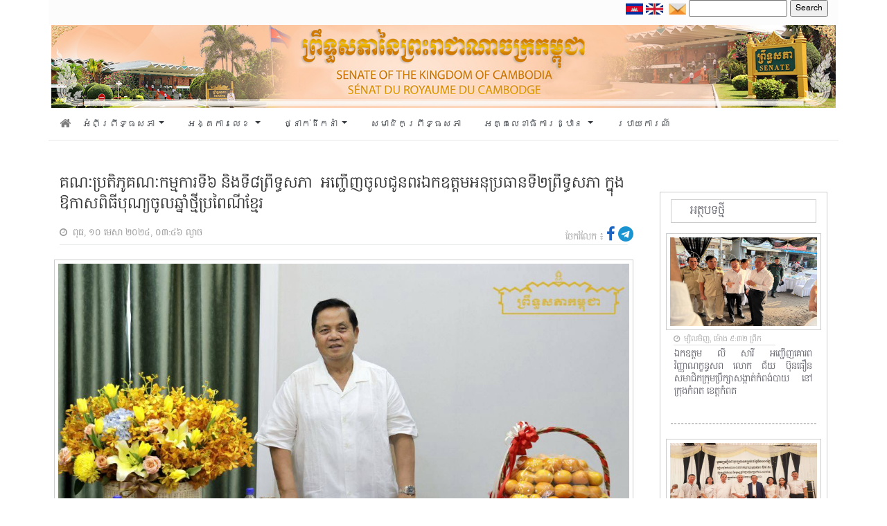

--- FILE ---
content_type: text/html; charset=UTF-8
request_url: https://senate.gov.kh/news/45946/
body_size: 13429
content:


<html>
<head>
    
        <meta property="og:locale" content="en_us"/>
    <meta property="og:site_name" content="គេហទំព័រ ព្រឹទ្ធសភា នៃព្រះរាជាណាចក្រកម្ពុជា"/>
    <meta property="og:title" content="គណៈប្រតិភូគណៈកម្មការទី៦ និងទី៨ព្រឹទ្ធសភា  អញ្ជើញចូលជូនពរឯកឧត្តមអនុប្រធានទី២ព្រឹទ្ធសភា ក្នុងឱកាសពិធីបុណ្យចូលឆ្នាំថ្មីប្រពៃណីខ្មែរ"/>
    <meta property="og:url" content="https://senate.gov.kh/news/45946/"/>
     <meta property="og:image" content="https://senate.gov.kh/wp-content/uploads/2024/04/photo_2024-04-10_15-45-13.jpg"/>

     
    <meta property="og:type" content="article"/>
    <meta name="twitter:card" content="summary_large_image">
    <meta name="twitter:url" content="https://senate.gov.kh/news/45946/"/>
    <meta name="twitter:title" content="គណៈប្រតិភូគណៈកម្មការទី៦ និងទី៨ព្រឹទ្ធសភា  អញ្ជើញចូលជូនពរឯកឧត្តមអនុប្រធានទី២ព្រឹទ្ធសភា ក្នុងឱកាសពិធីបុណ្យចូលឆ្នាំថ្មីប្រពៃណីខ្មែរ"/>
    <meta name="twitter:image" content="https://senate.gov.kh/wp-content/uploads/2024/04/photo_2024-04-10_15-45-13.jpg"/>
    <html prefix="og: http://ogp.me/ns#" class="mt-0">
    
    
	<meta charset="UTF-8" />
    <meta http-equiv="Content-Type" content="text/html; charset=UTF-8" />

	<meta name="viewport" content="width=device-width, initial-scale=1" />
    <title>គេហទំព័រ ព្រឹទ្ធសភា នៃព្រះរាជាណាចក្រកម្ពុជា</title>
    <link rel="icon" href="https://senate.gov.kh/wp-content/themes/senate/assets/img/logoHeader.png" />

    <link rel="stylesheet" href="https://senate.gov.kh/wp-content/themes/senate/assets/bootstrap/css/bootstrap.min.css">
    <link rel="stylesheet" href="https://senate.gov.kh/wp-content/themes/senate/assets/fonts/font-awesome.min.css">

    <link rel="stylesheet" href="https://senate.gov.kh/wp-content/themes/senate/assets/css/styles.css">
    <link rel="stylesheet" href="https://senate.gov.kh/wp-content/themes/senate/assets/css/simple-sidebar.css">
    <!-- <script src="https://kit.fontawesome.com/a9754773e2.js" crossorigin="anonymous"></script>-->
    
    <link rel="stylesheet" href="https://senate.gov.kh/wp-content/themes/senate/assets/css/owl.carousel.min.css">
    <link rel="stylesheet" href="https://senate.gov.kh/wp-content/themes/senate/assets/css/owl.theme.default.css">
    
    <script src="https://senate.gov.kh/wp-content/themes/senate/assets/js/moment.min.js"></script>
	<script>
        moment().format();
        
    </script>
  
    <link href='https://senate.gov.kh/wp-content/themes/senate/assets/packages/core/main.css' rel='stylesheet' />
    <link href='https://senate.gov.kh/wp-content/themes/senate/assets/packages/daygrid/main.css' rel='stylesheet' />
    <link href='https://senate.gov.kh/wp-content/themes/senate/assets/packages/timegrid/main.css' rel='stylesheet' />
    <link href='https://senate.gov.kh/wp-content/themes/senate/assets/packages/list/main.css' rel='stylesheet' />
    
    <script src='https://senate.gov.kh/wp-content/themes/senate/assets/packages/core/main.js'></script>
     <script src='https://senate.gov.kh/wp-content/themes/senate/assets/packages/daygrid/main.js'></script>
    <script src='https://senate.gov.kh/wp-content/themes/senate/assets/packages/timegrid/main.js'></script>
    <script src='https://senate.gov.kh/wp-content/themes/senate/assets/packages/list/main.js'></script>
    <script src='https://senate.gov.kh/wp-content/themes/senate/assets/packages/interaction/main.js'></script>
    <script src='https://senate.gov.kh/wp-content/themes/senate/assets/packages/core/locales-all.js'></script>
    
    <link rel="preconnect" href="https://fonts.googleapis.com">
<link rel="preconnect" href="https://fonts.gstatic.com" crossorigin>
<link href="https://fonts.googleapis.com/css2?family=Moul&display=swap" rel="stylesheet">

	<meta name='robots' content='max-image-preview:large' />
	<style>img:is([sizes="auto" i], [sizes^="auto," i]) { contain-intrinsic-size: 3000px 1500px }</style>
	<link rel="alternate" type="application/rss+xml" title="គេហទំព័រ ព្រឹទ្ធសភា &raquo; គណៈប្រតិភូគណៈកម្មការទី៦ និងទី៨ព្រឹទ្ធសភា  អញ្ជើញចូលជូនពរឯកឧត្តមអនុប្រធានទី២ព្រឹទ្ធសភា ក្នុងឱកាសពិធីបុណ្យចូលឆ្នាំថ្មីប្រពៃណីខ្មែរ Comments Feed" href="https://senate.gov.kh/news/45946/feed/" />
<script type="text/javascript">
/* <![CDATA[ */
window._wpemojiSettings = {"baseUrl":"https:\/\/s.w.org\/images\/core\/emoji\/16.0.1\/72x72\/","ext":".png","svgUrl":"https:\/\/s.w.org\/images\/core\/emoji\/16.0.1\/svg\/","svgExt":".svg","source":{"concatemoji":"https:\/\/senate.gov.kh\/wp-includes\/js\/wp-emoji-release.min.js?ver=6.8.3"}};
/*! This file is auto-generated */
!function(s,n){var o,i,e;function c(e){try{var t={supportTests:e,timestamp:(new Date).valueOf()};sessionStorage.setItem(o,JSON.stringify(t))}catch(e){}}function p(e,t,n){e.clearRect(0,0,e.canvas.width,e.canvas.height),e.fillText(t,0,0);var t=new Uint32Array(e.getImageData(0,0,e.canvas.width,e.canvas.height).data),a=(e.clearRect(0,0,e.canvas.width,e.canvas.height),e.fillText(n,0,0),new Uint32Array(e.getImageData(0,0,e.canvas.width,e.canvas.height).data));return t.every(function(e,t){return e===a[t]})}function u(e,t){e.clearRect(0,0,e.canvas.width,e.canvas.height),e.fillText(t,0,0);for(var n=e.getImageData(16,16,1,1),a=0;a<n.data.length;a++)if(0!==n.data[a])return!1;return!0}function f(e,t,n,a){switch(t){case"flag":return n(e,"\ud83c\udff3\ufe0f\u200d\u26a7\ufe0f","\ud83c\udff3\ufe0f\u200b\u26a7\ufe0f")?!1:!n(e,"\ud83c\udde8\ud83c\uddf6","\ud83c\udde8\u200b\ud83c\uddf6")&&!n(e,"\ud83c\udff4\udb40\udc67\udb40\udc62\udb40\udc65\udb40\udc6e\udb40\udc67\udb40\udc7f","\ud83c\udff4\u200b\udb40\udc67\u200b\udb40\udc62\u200b\udb40\udc65\u200b\udb40\udc6e\u200b\udb40\udc67\u200b\udb40\udc7f");case"emoji":return!a(e,"\ud83e\udedf")}return!1}function g(e,t,n,a){var r="undefined"!=typeof WorkerGlobalScope&&self instanceof WorkerGlobalScope?new OffscreenCanvas(300,150):s.createElement("canvas"),o=r.getContext("2d",{willReadFrequently:!0}),i=(o.textBaseline="top",o.font="600 32px Arial",{});return e.forEach(function(e){i[e]=t(o,e,n,a)}),i}function t(e){var t=s.createElement("script");t.src=e,t.defer=!0,s.head.appendChild(t)}"undefined"!=typeof Promise&&(o="wpEmojiSettingsSupports",i=["flag","emoji"],n.supports={everything:!0,everythingExceptFlag:!0},e=new Promise(function(e){s.addEventListener("DOMContentLoaded",e,{once:!0})}),new Promise(function(t){var n=function(){try{var e=JSON.parse(sessionStorage.getItem(o));if("object"==typeof e&&"number"==typeof e.timestamp&&(new Date).valueOf()<e.timestamp+604800&&"object"==typeof e.supportTests)return e.supportTests}catch(e){}return null}();if(!n){if("undefined"!=typeof Worker&&"undefined"!=typeof OffscreenCanvas&&"undefined"!=typeof URL&&URL.createObjectURL&&"undefined"!=typeof Blob)try{var e="postMessage("+g.toString()+"("+[JSON.stringify(i),f.toString(),p.toString(),u.toString()].join(",")+"));",a=new Blob([e],{type:"text/javascript"}),r=new Worker(URL.createObjectURL(a),{name:"wpTestEmojiSupports"});return void(r.onmessage=function(e){c(n=e.data),r.terminate(),t(n)})}catch(e){}c(n=g(i,f,p,u))}t(n)}).then(function(e){for(var t in e)n.supports[t]=e[t],n.supports.everything=n.supports.everything&&n.supports[t],"flag"!==t&&(n.supports.everythingExceptFlag=n.supports.everythingExceptFlag&&n.supports[t]);n.supports.everythingExceptFlag=n.supports.everythingExceptFlag&&!n.supports.flag,n.DOMReady=!1,n.readyCallback=function(){n.DOMReady=!0}}).then(function(){return e}).then(function(){var e;n.supports.everything||(n.readyCallback(),(e=n.source||{}).concatemoji?t(e.concatemoji):e.wpemoji&&e.twemoji&&(t(e.twemoji),t(e.wpemoji)))}))}((window,document),window._wpemojiSettings);
/* ]]> */
</script>
<style id='wp-emoji-styles-inline-css' type='text/css'>

	img.wp-smiley, img.emoji {
		display: inline !important;
		border: none !important;
		box-shadow: none !important;
		height: 1em !important;
		width: 1em !important;
		margin: 0 0.07em !important;
		vertical-align: -0.1em !important;
		background: none !important;
		padding: 0 !important;
	}
</style>
<link rel='stylesheet' id='wp-block-library-css' href='https://senate.gov.kh/wp-includes/css/dist/block-library/style.min.css?ver=6.8.3' type='text/css' media='all' />
<style id='classic-theme-styles-inline-css' type='text/css'>
/*! This file is auto-generated */
.wp-block-button__link{color:#fff;background-color:#32373c;border-radius:9999px;box-shadow:none;text-decoration:none;padding:calc(.667em + 2px) calc(1.333em + 2px);font-size:1.125em}.wp-block-file__button{background:#32373c;color:#fff;text-decoration:none}
</style>
<style id='global-styles-inline-css' type='text/css'>
:root{--wp--preset--aspect-ratio--square: 1;--wp--preset--aspect-ratio--4-3: 4/3;--wp--preset--aspect-ratio--3-4: 3/4;--wp--preset--aspect-ratio--3-2: 3/2;--wp--preset--aspect-ratio--2-3: 2/3;--wp--preset--aspect-ratio--16-9: 16/9;--wp--preset--aspect-ratio--9-16: 9/16;--wp--preset--color--black: #000000;--wp--preset--color--cyan-bluish-gray: #abb8c3;--wp--preset--color--white: #ffffff;--wp--preset--color--pale-pink: #f78da7;--wp--preset--color--vivid-red: #cf2e2e;--wp--preset--color--luminous-vivid-orange: #ff6900;--wp--preset--color--luminous-vivid-amber: #fcb900;--wp--preset--color--light-green-cyan: #7bdcb5;--wp--preset--color--vivid-green-cyan: #00d084;--wp--preset--color--pale-cyan-blue: #8ed1fc;--wp--preset--color--vivid-cyan-blue: #0693e3;--wp--preset--color--vivid-purple: #9b51e0;--wp--preset--gradient--vivid-cyan-blue-to-vivid-purple: linear-gradient(135deg,rgba(6,147,227,1) 0%,rgb(155,81,224) 100%);--wp--preset--gradient--light-green-cyan-to-vivid-green-cyan: linear-gradient(135deg,rgb(122,220,180) 0%,rgb(0,208,130) 100%);--wp--preset--gradient--luminous-vivid-amber-to-luminous-vivid-orange: linear-gradient(135deg,rgba(252,185,0,1) 0%,rgba(255,105,0,1) 100%);--wp--preset--gradient--luminous-vivid-orange-to-vivid-red: linear-gradient(135deg,rgba(255,105,0,1) 0%,rgb(207,46,46) 100%);--wp--preset--gradient--very-light-gray-to-cyan-bluish-gray: linear-gradient(135deg,rgb(238,238,238) 0%,rgb(169,184,195) 100%);--wp--preset--gradient--cool-to-warm-spectrum: linear-gradient(135deg,rgb(74,234,220) 0%,rgb(151,120,209) 20%,rgb(207,42,186) 40%,rgb(238,44,130) 60%,rgb(251,105,98) 80%,rgb(254,248,76) 100%);--wp--preset--gradient--blush-light-purple: linear-gradient(135deg,rgb(255,206,236) 0%,rgb(152,150,240) 100%);--wp--preset--gradient--blush-bordeaux: linear-gradient(135deg,rgb(254,205,165) 0%,rgb(254,45,45) 50%,rgb(107,0,62) 100%);--wp--preset--gradient--luminous-dusk: linear-gradient(135deg,rgb(255,203,112) 0%,rgb(199,81,192) 50%,rgb(65,88,208) 100%);--wp--preset--gradient--pale-ocean: linear-gradient(135deg,rgb(255,245,203) 0%,rgb(182,227,212) 50%,rgb(51,167,181) 100%);--wp--preset--gradient--electric-grass: linear-gradient(135deg,rgb(202,248,128) 0%,rgb(113,206,126) 100%);--wp--preset--gradient--midnight: linear-gradient(135deg,rgb(2,3,129) 0%,rgb(40,116,252) 100%);--wp--preset--font-size--small: 13px;--wp--preset--font-size--medium: 20px;--wp--preset--font-size--large: 36px;--wp--preset--font-size--x-large: 42px;--wp--preset--spacing--20: 0.44rem;--wp--preset--spacing--30: 0.67rem;--wp--preset--spacing--40: 1rem;--wp--preset--spacing--50: 1.5rem;--wp--preset--spacing--60: 2.25rem;--wp--preset--spacing--70: 3.38rem;--wp--preset--spacing--80: 5.06rem;--wp--preset--shadow--natural: 6px 6px 9px rgba(0, 0, 0, 0.2);--wp--preset--shadow--deep: 12px 12px 50px rgba(0, 0, 0, 0.4);--wp--preset--shadow--sharp: 6px 6px 0px rgba(0, 0, 0, 0.2);--wp--preset--shadow--outlined: 6px 6px 0px -3px rgba(255, 255, 255, 1), 6px 6px rgba(0, 0, 0, 1);--wp--preset--shadow--crisp: 6px 6px 0px rgba(0, 0, 0, 1);}:where(.is-layout-flex){gap: 0.5em;}:where(.is-layout-grid){gap: 0.5em;}body .is-layout-flex{display: flex;}.is-layout-flex{flex-wrap: wrap;align-items: center;}.is-layout-flex > :is(*, div){margin: 0;}body .is-layout-grid{display: grid;}.is-layout-grid > :is(*, div){margin: 0;}:where(.wp-block-columns.is-layout-flex){gap: 2em;}:where(.wp-block-columns.is-layout-grid){gap: 2em;}:where(.wp-block-post-template.is-layout-flex){gap: 1.25em;}:where(.wp-block-post-template.is-layout-grid){gap: 1.25em;}.has-black-color{color: var(--wp--preset--color--black) !important;}.has-cyan-bluish-gray-color{color: var(--wp--preset--color--cyan-bluish-gray) !important;}.has-white-color{color: var(--wp--preset--color--white) !important;}.has-pale-pink-color{color: var(--wp--preset--color--pale-pink) !important;}.has-vivid-red-color{color: var(--wp--preset--color--vivid-red) !important;}.has-luminous-vivid-orange-color{color: var(--wp--preset--color--luminous-vivid-orange) !important;}.has-luminous-vivid-amber-color{color: var(--wp--preset--color--luminous-vivid-amber) !important;}.has-light-green-cyan-color{color: var(--wp--preset--color--light-green-cyan) !important;}.has-vivid-green-cyan-color{color: var(--wp--preset--color--vivid-green-cyan) !important;}.has-pale-cyan-blue-color{color: var(--wp--preset--color--pale-cyan-blue) !important;}.has-vivid-cyan-blue-color{color: var(--wp--preset--color--vivid-cyan-blue) !important;}.has-vivid-purple-color{color: var(--wp--preset--color--vivid-purple) !important;}.has-black-background-color{background-color: var(--wp--preset--color--black) !important;}.has-cyan-bluish-gray-background-color{background-color: var(--wp--preset--color--cyan-bluish-gray) !important;}.has-white-background-color{background-color: var(--wp--preset--color--white) !important;}.has-pale-pink-background-color{background-color: var(--wp--preset--color--pale-pink) !important;}.has-vivid-red-background-color{background-color: var(--wp--preset--color--vivid-red) !important;}.has-luminous-vivid-orange-background-color{background-color: var(--wp--preset--color--luminous-vivid-orange) !important;}.has-luminous-vivid-amber-background-color{background-color: var(--wp--preset--color--luminous-vivid-amber) !important;}.has-light-green-cyan-background-color{background-color: var(--wp--preset--color--light-green-cyan) !important;}.has-vivid-green-cyan-background-color{background-color: var(--wp--preset--color--vivid-green-cyan) !important;}.has-pale-cyan-blue-background-color{background-color: var(--wp--preset--color--pale-cyan-blue) !important;}.has-vivid-cyan-blue-background-color{background-color: var(--wp--preset--color--vivid-cyan-blue) !important;}.has-vivid-purple-background-color{background-color: var(--wp--preset--color--vivid-purple) !important;}.has-black-border-color{border-color: var(--wp--preset--color--black) !important;}.has-cyan-bluish-gray-border-color{border-color: var(--wp--preset--color--cyan-bluish-gray) !important;}.has-white-border-color{border-color: var(--wp--preset--color--white) !important;}.has-pale-pink-border-color{border-color: var(--wp--preset--color--pale-pink) !important;}.has-vivid-red-border-color{border-color: var(--wp--preset--color--vivid-red) !important;}.has-luminous-vivid-orange-border-color{border-color: var(--wp--preset--color--luminous-vivid-orange) !important;}.has-luminous-vivid-amber-border-color{border-color: var(--wp--preset--color--luminous-vivid-amber) !important;}.has-light-green-cyan-border-color{border-color: var(--wp--preset--color--light-green-cyan) !important;}.has-vivid-green-cyan-border-color{border-color: var(--wp--preset--color--vivid-green-cyan) !important;}.has-pale-cyan-blue-border-color{border-color: var(--wp--preset--color--pale-cyan-blue) !important;}.has-vivid-cyan-blue-border-color{border-color: var(--wp--preset--color--vivid-cyan-blue) !important;}.has-vivid-purple-border-color{border-color: var(--wp--preset--color--vivid-purple) !important;}.has-vivid-cyan-blue-to-vivid-purple-gradient-background{background: var(--wp--preset--gradient--vivid-cyan-blue-to-vivid-purple) !important;}.has-light-green-cyan-to-vivid-green-cyan-gradient-background{background: var(--wp--preset--gradient--light-green-cyan-to-vivid-green-cyan) !important;}.has-luminous-vivid-amber-to-luminous-vivid-orange-gradient-background{background: var(--wp--preset--gradient--luminous-vivid-amber-to-luminous-vivid-orange) !important;}.has-luminous-vivid-orange-to-vivid-red-gradient-background{background: var(--wp--preset--gradient--luminous-vivid-orange-to-vivid-red) !important;}.has-very-light-gray-to-cyan-bluish-gray-gradient-background{background: var(--wp--preset--gradient--very-light-gray-to-cyan-bluish-gray) !important;}.has-cool-to-warm-spectrum-gradient-background{background: var(--wp--preset--gradient--cool-to-warm-spectrum) !important;}.has-blush-light-purple-gradient-background{background: var(--wp--preset--gradient--blush-light-purple) !important;}.has-blush-bordeaux-gradient-background{background: var(--wp--preset--gradient--blush-bordeaux) !important;}.has-luminous-dusk-gradient-background{background: var(--wp--preset--gradient--luminous-dusk) !important;}.has-pale-ocean-gradient-background{background: var(--wp--preset--gradient--pale-ocean) !important;}.has-electric-grass-gradient-background{background: var(--wp--preset--gradient--electric-grass) !important;}.has-midnight-gradient-background{background: var(--wp--preset--gradient--midnight) !important;}.has-small-font-size{font-size: var(--wp--preset--font-size--small) !important;}.has-medium-font-size{font-size: var(--wp--preset--font-size--medium) !important;}.has-large-font-size{font-size: var(--wp--preset--font-size--large) !important;}.has-x-large-font-size{font-size: var(--wp--preset--font-size--x-large) !important;}
:where(.wp-block-post-template.is-layout-flex){gap: 1.25em;}:where(.wp-block-post-template.is-layout-grid){gap: 1.25em;}
:where(.wp-block-columns.is-layout-flex){gap: 2em;}:where(.wp-block-columns.is-layout-grid){gap: 2em;}
:root :where(.wp-block-pullquote){font-size: 1.5em;line-height: 1.6;}
</style>
<link rel="https://api.w.org/" href="https://senate.gov.kh/wp-json/" /><link rel="alternate" title="JSON" type="application/json" href="https://senate.gov.kh/wp-json/wp/v2/posts/45946" /><link rel="EditURI" type="application/rsd+xml" title="RSD" href="https://senate.gov.kh/xmlrpc.php?rsd" />

<link rel="canonical" href="https://senate.gov.kh/news/45946/" />
<link rel='shortlink' href='https://senate.gov.kh/?p=45946' />
<link rel="alternate" title="oEmbed (JSON)" type="application/json+oembed" href="https://senate.gov.kh/wp-json/oembed/1.0/embed?url=https%3A%2F%2Fsenate.gov.kh%2Fnews%2F45946%2F" />
<link rel="alternate" title="oEmbed (XML)" type="text/xml+oembed" href="https://senate.gov.kh/wp-json/oembed/1.0/embed?url=https%3A%2F%2Fsenate.gov.kh%2Fnews%2F45946%2F&#038;format=xml" />
<link rel="icon" href="https://senate.gov.kh/wp-content/uploads/2022/03/cropped-logoSenate-32x32.png" sizes="32x32" />
<link rel="icon" href="https://senate.gov.kh/wp-content/uploads/2022/03/cropped-logoSenate-192x192.png" sizes="192x192" />
<link rel="apple-touch-icon" href="https://senate.gov.kh/wp-content/uploads/2022/03/cropped-logoSenate-180x180.png" />
<meta name="msapplication-TileImage" content="https://senate.gov.kh/wp-content/uploads/2022/03/cropped-logoSenate-270x270.png" />
<!-- Global site tag (gtag.js) - Google Analytics -->
<script async src="https://www.googletagmanager.com/gtag/js?id=UA-189103415-1"></script>
<script>
  window.dataLayer = window.dataLayer || [];
  function gtag(){dataLayer.push(arguments);}
  gtag('js', new Date());

  gtag('config', 'UA-189103415-1');
</script>


</head>

<body class="wp-singular post-template-default single single-post postid-45946 single-format-standard wp-theme-senate" class="mt-0">
<div class="container">
	<div class="row">
		<div class="col-12 py-0" style="background-color:rgba(245, 245, 245,0.3);">
			<div style="float: right;">
				<div style="float: left; margin-top: 0px;">
                    <a href="#">
                        <img class="flag" src="https://senate.gov.kh/wp-content/themes/senate/assets/img/cam.png" alt="khmer" width="25px" >
                    </a>
					<a href="#">
                        <img class="flag" src="https://senate.gov.kh/wp-content/themes/senate/assets/img/eng.png" alt="eng" width="25px">
                    </a>
				</div>

				<div style="float: right; font-family:Battambang;font-size:12px">
                    <div style="position:relative;" class="search-page-form ml-1" id="ss-search-page-form"><form role="search" method="get" id="searchform" class="searchform" action="https://senate.gov.kh/">
				<div>
					<label class="screen-reader-text" for="s">Search for:</label>
					<input type="text" value="" name="s" id="s" />
					<input type="submit" id="searchsubmit" value="Search" />
				</div>
			</form></div>
                </div>
                
                    <li class="ml-2 mt-1" style="display: inline;">
                        <a href="https://senate.gov.kh/webmail" target="_blank">
                            <img style="vertical-align: middle;" class="email" src="https://senate.gov.kh/wp-content/themes/senate/assets/img/mail.png" alt="mail" width="25px" >
                        </a>
                     </li>
			    </div>
			</div>
        </div>
	</div>
</div>

<div class="container mt-0" style="clear: both;">
				<div class="row  px-1">
					<div class="col-12 px-0">
						<img src="https://senate.gov.kh/wp-content/themes/senate/assets/img/Banner.jpg" width="100%">
					</div>
				</div>
			</div>


		
    <!-- start container navbar -->
    <div class="container">
        <div class="row">
            <div class="col-12 px-0">
                <nav class="navbar navbar-expand-lg navbar-dark"
                    style="background-color: #ffffff;border-bottom: 1px solid rgb(231, 231, 231);font-family:Chenla;font-size:13px">
                    <a class="navbar nav-link text-dark px-0" href="https://senate.gov.kh/">
                        <i class="fas fa-home mb-1" style="font-size:17px; color:#7d7d7d;"></i>
                    </a>
                    <div class="navbar-toggler text-dark" type="" data-toggle="collapse"
                        data-target="#navbarSupportedContent" aria-controls="navbarSupportedContent"
                        aria-expanded="false" aria-label="Toggle navigation">
                        <!-- <span class="navbar-toggler-icon"> -->
						<i style="font-size:17px;cursor: pointer; color:#7d7d7d;" class="fa fa-bars" ></i>
						<!-- </span> -->
                    </div>

                    <div class="collapse navbar-collapse" id="navbarSupportedContent">
                        <ul class="navbar-nav mr-auto">
                           
                            <li class="nav-item dropdown">
                                <a class="nav-link dropdown-toggle text-dark py-1" href="#" id="navbarDropdown" role="button"
                                    data-toggle="dropdown" aria-haspopup="true" aria-expanded="false">
                                    អំពីព្រឹទ្ធសភា
                                </a>
                                <div class="dropdown-menu py-0" aria-labelledby="navbarDropdown">
                                    <div class="container  p-3" style="background-color:#f8f9fa">
                                        <div class="row">
                                            <div class="col-5 col-lg-4 px-0" style="font-size:12px;color:black">
                                                <ul class="nav ml-2" width="100%">
                                                    <li class="py-1 col-12 my-item">
                                                        <a class="sub-menu py-0" href="https://senate.gov.kh/about-senate/senate-history/">សាវតារព្រឹទ្ធសភា</a>
                                                    </li>
                                                    <li class="py-1 col-12 my-item">
                                                        <a class="sub-menu py-0" href="https://senate.gov.kh/about-senate/fun-senate/">ការរៀបចំ និងប្រព្រឹត្តទៅរបស់ព្រឹទ្ធសភា</a>
                                                    </li>
                                                    <li class="py-1 col-12 my-item">
                                                        <a class="sub-menu py-0" href="https://senate.gov.kh/about-senate/conditions-senator-election/">លក្ខខណ្ឌ និងដំណើរការនៃការបោះឆ្នោតសមាជិកព្រឹទ្ធសភា</a>
                                                    </li>
                                                    <li class="py-1 col-12 my-item">
                                                        <a class="sub-menu py-0" href="https://senate.gov.kh/about-senate/urgent/">អំពីការទុកជាប្រញាប់</a>
                                                    </li>
                                                    <li class="py-1 col-12 my-item">
                                                        <a class="sub-menu py-0" href=" https://senate.gov.kh/about-senate/badges-and-uniforms/">សញ្ញាស័ក្គ និងឯកសណ្ឋាន</a>
                                                    </li>
                                                    <li class="py-1 col-12 my-item">
                                                        <a class="sub-menu py-0" href=" https://senate.gov.kh/about-senate/national-assembly-senate/">ភាពខុសគ្នារវាងរដ្ឋសភា និងព្រឹទ្ធសភា</a>
                                                    </li>
                                                    <li class="py-1 col-12 my-item">
                                                        <a class="sub-menu py-0" href="https://senate.gov.kh/about-senate/rotation-national-assembly-senate/">អំពីការបង្វិលទៅ បង្វិលមក​វាងរដ្ឋសភា និងព្រឹទ្ធសភា</a>
                                                    </li>
                                                </ul>
                                            </div>
                                            <!-- /.col-md-4  -->
                                            <div class="col-5 col-lg-4 px-0" style="font-size:12px">
                                                <ul class="nav ml-2" width="100%">
                                                   
                                                    <li class="py-1 col-12 my-item">
                                                        <a class="sub-menu py-0" href="https://senate.gov.kh/about-senate/adopted-law/">ការចូលជាធរមាននៃច្បាប់</a>
                                                    </li>
                                                    <li class="py-1 col-12 my-item">
                                                        <a class="sub-menu py-0" href="https://senate.gov.kh/about-senate/review-draft-law/">នីតិវិធីនៃការពិនិត្យ និងឲ្យ​យោបល់លើសេចក្តីព្រាងច្បាប់​ ឫសេចក្តីស្នើច្បាប់ ឫ​បញ្ហាទាំងពួង</a>
                                                    </li>
                                                    <li class="py-1 col-12 my-item">
                                                        <a class="sub-menu py-0" href="https://senate.gov.kh/about-senate/senate-session/">ការប្រជុំព្រឹទ្ធសភា</a>
                                                    </li>
                                                    <li class="py-1 col-12 my-item">
                                                        <a class="sub-menu py-0" href="https://senate.gov.kh/about-senate/autonomous-budget/">ថវិកាស្វយ័តរបស់ព្រឹទ្ធសភា</a>
                                                    </li>
                                                    <li class="py-1 col-12 my-item">
                                                        <a class="sub-menu py-0" href="https://senate.gov.kh/about-senate/senate-privilege/">ឋានៈបុព្វសិទ្ធិ និងអភ័យ​ឯកសិទ្ធិសមាជិកព្រឹទ្ធសភា</a>
                                                    </li>
                                                    <li class="py-1 col-12 my-item">
                                                        <a class="sub-menu py-0" href="https://senate.gov.kh/about-senate/vision-of-senate/">ចក្ខុវិស័យ និងយុទ្ធសាស្រ្តនៃការដឹកនាំព្រឹទ្ធសភានីតិកាលទី៤</a>
                                                    </li>
                                                </ul>
                                            </div>
                                         
                                        </div>
                                    </div>
                                    <!--  /.container  -->
                                </div>
                            </li>
                            <li class="nav-item dropdown">
                                <a class="nav-link dropdown-toggle text-dark py-1" href="#" id="navbarDropdown" role="button"
                                    data-toggle="dropdown" aria-haspopup="true" aria-expanded="false">
                                    អង្គការលេខ
                                </a>
                                <div class="dropdown-menu py-0" aria-labelledby="navbarDropdown">
                                    <div class="container p-3" style="background-color:#f8f9fa">
                                    <div class="row">
                                            <div class="col-5 col-lg-4 px-0" style="font-size:12px;color:black">
                                                <ul class="nav ml-2" width="100%">
                                                    <li class="py-1 col-12 my-item">
                                                        <a class="sub-menu py-0" href="https://senate.gov.kh/senate-page/senate-leaders/">សមាភាពថ្នាក់ដឹកនាំព្រឹទ្ធសភា</a>
                                                    </li>
                                                    <li class="py-1 col-12 my-item">
                                                        <a class="sub-menu py-0" href="https://senate.gov.kh/senate-page/senate-structure/">រចនាសម្ព័ន្ធព្រឹទ្ធសភា</a>
                                                    </li>
                                                    <li class="py-1 col-12 my-item">
                                                        <a class="sub-menu py-0" href="https://senate.gov.kh/senate-page/senate-roles/">តួនាទីភារកិច្ច និងសមត្ថកិច្ចព្រឹទ្ធសភា</a>
                                                    </li>
                                                   
                                                   
                                                </ul>
                                            </div>
                                            <!-- /.col-md-4  -->
                                            <div class="col-5 col-lg-4 px-0" style="font-size:12px">
                                                <ul class="nav ml-2" width="100%">
                                                <!-- <li class="py-1 col-12">
                                                        <a class="sub-menu py-0" href="/senate-page/vision-of-senate/">ចក្ខុវិស័យ និងយុទ្ធសាស្រ្តនៃការដឹកនាំព្រឹទ្ធសភានីតិកាលទី៤</a>
                                                    </li> -->
                                                    <li class="py-1 col-12 my-item">
                                                        <a class="sub-menu py-0" href="https://senate.gov.kh/senate-page/fun-of-commissions/">មុខងារសំខាន់ៗរបស់គណៈកម្មការនានា</a>
                                                    </li>
                                                    <li class="py-1 col-12 my-item">
                                                        <a class="sub-menu py-0" href="https://senate.gov.kh/senate-page/senate-rules/">បទបញ្ជាផ្ទៃក្នុងព្រឹទ្ធសភា</a>
                                                    </li>
                                                  
                                                </ul>
                                            </div>
                                         
                                        </div>
                                    </div>
                                    <!--  /.container  -->
                                </div>
                            </li>
                            
                            <li class="nav-item dropdown">
                                <a class="nav-link dropdown-toggle text-dark py-1" href="#" id="navbarDropdown" role="button"
                                    data-toggle="dropdown" aria-haspopup="true" aria-expanded="false">
                                   ថ្នាក់ដឹកនាំ
                                </a>
                                <div class="dropdown-menu py-0" aria-labelledby="navbarDropdown">
                                    <div class="container p-3" style="background-color:#f8f9fa">
                                        <div class="row" style="width:100%">
                                            <div class="col-12 px-0 ml-2 mb-1" style="font-size:12px;color:black">
                                                        <ul class="nav ml-2" width="100%">
                                                        <li class="py-1 col-5 col-lg-2 my-item">
                                                                <a class="sub-menu py-0" href="https://senate.gov.kh/senate-leaders/fifth-legislature/">នីតិកាលទី៥</a>                                                    </li>
                                                            </li>
                                                            <li class="py-1 col-5 col-lg-2 my-item">
                                                                <a class="sub-menu py-0" href="https://senate.gov.kh/senate-leaders/fourth-legislature/">នីតិកាលទី៤</a>                                                    </li>
                                                            </li>
                                                            <li class="py-1 col-5 col-lg-2 my-item">
                                                                <a class="sub-menu py-0" href="https://senate.gov.kh/senate-leaders/third-legislature/">នីតិកាលទី៣</a>
                                                            </li>
                                                            <li class="py-1 col-5 col-lg-2 my-item">
                                                                <a class="sub-menu py-0" href="https://senate.gov.kh/senate-leaders/second-legislature/">នីតិកាលទី២</a>
                                                            </li>
                                                            <li class="py-1 col-5 col-lg-2 my-item">
                                                                <a class="sub-menu py-0" href=" https://senate.gov.kh/senate-leaders/first-legislature/">នីតិកាលទី១</a>
                                                            </li>
                                                    
                                                    </ul>
                                            </div>
                                        </div>
                                    <div class="row" style="width:100%">
                                            <div class="col-12 px-0 mb-1 ml-2" style="font-size:12px">
                                                <ul class="nav ml-2" width="100%">
                                                <li class="py-1 col-5 col-lg-2 my-item">
                                                            <a class="sub-menu py-0" href="https://senate.gov.kh/senate-leaders/current-senate/">ព្រឹទ្ធសភានាពេលបច្ចុប្បន្ន</a>
                                                        </li>
                                                    <li class="py-1 col-5 col-lg-2 my-item">
                                                        <a class="sub-menu py-0" href="https://senate.gov.kh/senate-leaders/gallery/">ព្រឹទ្ធសភាពីអតីតកាល</a>
                                                    </li>
                                                    
                                                    <li class="py-1 col-5 col-lg-2 my-item">
                                                        <a class="sub-menu py-0" href="https://senate.gov.kh/senate-leaders/achievement-2/">​សមិទ្ធផល</a>
                                                    </li>
                                                </ul>
                                            </div>
                                            
                                        </div>
                                    </div>
                                  
                                    <!--  /.container  -->
                                </div>
                            </li>
                            
                         <!--   <li class="nav-item dropdown1">
                                <a class="nav-link dropdown-toggle text-dark py-1" href="#" id="navbarDropdown" role="button"
                                    data-toggle="dropdown" aria-haspopup="true" aria-expanded="false">
                                    គណៈកម្មការ
                                </a>
                            
                                <div class="dropdown-menu py-0" aria-labelledby="navbarDropdown">
                                    <div class="container p-3" style="background-color:#f8f9fa">
                                    <div class="row">
                                            <div class="col-5 col-lg-2 px-0 ml-2" style="font-size:12px;color:black">
                                                <ul class="nav ml-2" width="100%">
                                                    <li class="py-1 col-12 my-item">
                                                        <a target="_blank" class="sub-menu py-0" href="http://commissionsn.gov.kh/hrci/">គណៈកម្មការទី១</a>
                                                    </li>
                                                    <li class="py-1 col-12 my-item">
                                                        <a target="_blank" class="sub-menu py-0" href="http://www.commissionsn.gov.kh/efba/">គណៈកម្មការទី២</a>
                                                    </li>
                                                    <li class="py-1 col-12 my-item">
                                                        <a target="_blank" class="sub-menu py-0" href="https://commissionsn.gov.kh/piaw/">គណៈកម្មការទី៣</a>
                                                    </li>
                                                   
                                                </ul>
                                            </div>
                                           
                                            <div class="col-5 col-lg-2 px-0" style="font-size:12px">
                                                <ul class="nav ml-2" width="100%">
                                                    <li class="py-1 col-12 my-item">
                                                        <a target="_blank" class="sub-menu py-0" href="http://www.commissionsn.gov.kh/inrns/">គណៈកម្មការទី៤</a>
                                                    </li>
                                                    <li class="py-1 col-12 my-item">
                                                        <a target="_blank" class="sub-menu py-0" href="http://www.commissionsn.gov.kh/ficmi/">គណៈកម្មការទី៥</a>
                                                    </li>
                                                    <li class="py-1 col-12 my-item">
                                                        <a target="_blank" class="sub-menu py-0" href="http://www.commissionsn.gov.kh/lj/">គណៈកម្មការទី៦</a>
                                                    </li>
                                                </ul>
                                            </div>
                                            <div class="col-5 col-lg-2 px-0" style="font-size:12px">
                                                <ul  class="nav ml-3" width="100%">
                                                    <li class="py-1 col-12 my-item">
                                                        <a target="_blank" class="sub-menu py-0" href="http://www.commissionsn.gov.kh/eysrc/">គណៈកម្មការទី៧</a>
                                                    </li>
                                                    <li class="py-1 col-12 my-item">
                                                        <a target="_blank" class="sub-menu py-0" href="http://www.commissionsn.gov.kh/hsylv/">គណៈកម្មការទី៨</a>
                                                    </li>
                                                    <li class="py-1 col-12 my-item">
                                                        <a target="_blank" class="sub-menu py-0" href="http://commissionsn.gov.kh/">គណៈកម្មការទី៩</a>
                                                    </li>
                                                    <li class="py-1 col-12 my-item">
                                                        <a target="_blank" class="sub-menu py-0" href="http://www.commissionsn.gov.kh/isac/">គណៈកម្មការទី១០</a>
                                                    </li>
                                                </ul>
                                            </div>
                                         
                                        </div>
                                    </div>
                                
                                </div>
                                
                            </li>
-->
                              <li class="nav-item">
                                <a class="nav-link text-dark py-1" href="https://senate.gov.kh/senate-leaders/fifth-legislature/" role="button">
                                    សមាជិកព្រឹទ្ធសភា
                                </a>
                               
                            </li>
                            <li class="nav-item dropdown">
                                <a class="nav-link dropdown-toggle text-dark py-1" href="#" id="navbarDropdown" role="button"
                                    data-toggle="dropdown" aria-haspopup="true" aria-expanded="false">
                                    អគ្គលេខាធិការដ្ឋាន
                                </a>
                                <div class="dropdown-menu py-0" aria-labelledby="navbarDropdown">
                                    <div class="container p-3" style="background-color:#f8f9fa">
                                    <div class="row">
                                            <div class="col-5 col-lg-3 px-0" style="font-size:12px;color:black">
                                                <ul class="nav ml-2" width="100%">
                                                    <li class="py-1 col-12 my-item">
                                                        <a class="sub-menu py-0" href="https://senate.gov.kh/secretariat-general/leaders-composition/">សមាសភាពថ្នាក់ដឹកនាំ</a>
                                                    </li>
                                                    <li class="py-1 col-12 my-item">
                                                        <a class="sub-menu py-0" href="https://senate.gov.kh/secretariat-general/secretariat-structure/">រចនាសម្ព័ន្ធអគ្គលេខាធិការដ្ឋាន</a>
                                                    </li>
                                                    <li class="py-1 col-12 my-item">
                                                        <a class="sub-menu py-0" href="https://senate.gov.kh/secretariat-general/roles-of-secretariat-general/">អំពីអគ្គលេខាធិការដ្ឋាន</a>
                                                    </li>
                                                    <li class="py-1 col-12 my-item">
                                                        <a class="sub-menu py-0" href="https://senate.gov.kh/secretariat-general/vision-mission/">ទស្សនៈវិស័យ ២០២១-២០៣០</a>
                                                    </li>
                                                    <li class="py-1 col-12 my-item">
                                                        <a class="sub-menu py-0" href="https://senate.gov.kh/secretariat-general/civil-statute/">ច្បាប់លក្ខន្តិកៈមន្រ្តីរាជការ</a>
                                                    </li>
                                                </ul>
                                            </div>
                                            <!-- /.col-md-4  -->
                                            <div class="col-5 col-lg-3 px-0" style="font-size:12px">
                                                <ul class="nav ml-2" width="100%">
                                                    <li class="py-1 col-12 my-item">
                                                        <a class="sub-menu py-0" href="https://senate.gov.kh/secretariat-general/rules-of-secretariat-general/">បទបញ្ជាផ្ទៃក្នុងអគ្គលេខាធិការដ្ឋាន</a>
                                                    </li>
                                                    <!--<li class="py-1 col-12 my-item">-->
                                                    <!--    <a class="sub-menu py-0" href="/secretariat-general/contact/">បញ្ជីទំនាក់ទំនង</a>-->
                                                    <!--</li>-->
                                                    <li class="py-1 col-12 my-item">
                                                        <a class="sub-menu py-0" href="https://senate.gov.kh/secretariat-general/civil-ethic/">ក្រមសីលធម៌មន្ត្រីរាជការនៃអគ្គលេខាធិការដ្ឋានព្រឹទ្ធសភា</a>
                                                    </li>
                                                    <li class="py-1 col-12 my-item">
                                                        <a class="sub-menu py-0" href="https://senate.gov.kh/secretariat-general/achievement-sec/">សមិទ្ធផល អគ្គលេខាធិការដ្ឋាន</a>
                                                    </li>
                                             
                                                </ul>
                                            </div>
                                         
                                        </div>
                                    </div>
                                    <!--  /.container  -->
                                </div>
                            </li>
                           
                            <li class="nav-item">
                                <a class="nav-link text-dark py-1" href="https://senate.gov.kh/report/" role="button">
                                    របាយការណ៍
                                </a>
                                
                            </li>
                           
                        </ul>
                    </div>
                </nav>
            </div>
        </div>
    </div>
    <!-- end container navbar -->
       
<div class="container mt-4 px-0" style="font-family:Battambang;font-size:15px;">
	 <div class="row px-2">
          <div class="col-lg-9 col-md-12 col-sm-12 col-xl-9 mt-4" style="overflow:hidden;">
                                	   		<span class="px-2" style="color:#363636;display:block;font-size:20px;">
          	   				គណៈប្រតិភូគណៈកម្មការទី៦ និងទី៨ព្រឹទ្ធសភា  អញ្ជើញចូលជូនពរឯកឧត្តមអនុប្រធានទី២ព្រឹទ្ធសភា ក្នុងឱកាសពិធីបុណ្យចូលឆ្នាំថ្មីប្រពៃណីខ្មែរ                 		</span>
                    
              <small style="color:#696969;font-family:Battambang;">
                     <!-- date -->
                    <div class="mt-3 mb-0 ml-2" style="float:left;font-size:13px; color:#999">
                       <span>  <i class="far fa-clock"></i>&nbsp;</span> 
                      <span id="date" style="font-size:12px;color:#999">
                      <!-- 14-កក្កដា-2020 -->
              <script>          
                  moment.locale('km');  
                  // var today = moment();
                  var today = moment.utc('YYYY-MM-DD HH:mm:ss [UTC]');   // support firefox and safari
                  var yesterday = moment().subtract(1, 'days');
                  var publishDate = 'April 10, 2024 3:46 pm';  //yyyy/mm/dd
                  if(moment(publishDate).isSame(today, 'days'))
                    document.getElementById('date').innerHTML = 'ថ្ងៃនេះ, ម៉ោង '+moment(publishDate).format('h:mm a');
                    else if(moment(publishDate).isSame(yesterday, 'days'))
                      document.getElementById('date').innerHTML = 'ម្សិលមិញ, ម៉ោង '+moment(publishDate).format('h:mm a');
                      else    
                          document.getElementById('date').innerHTML = moment(publishDate).format('dddd, DD MMMM YYYY, hh:mm a');

                  </script>          </div>
         <!-- date -->  
                        <!-- share this button -->
                        <div style="float:right;">
                              <span style="color:#ababab;font-size:12px">ចែករំលែក ៖
                              <!--<i style="font-size:13px;opacity:0.8; margin-top:25px" class="fas fa-share-alt mb-1 pr-1"></i>-->
                              
                              </span>
                              <a href="https://www.facebook.com/sharer.php?u=https://senate.gov.kh/news/45946/" target="_blank" rel="nofollow noreferrer" class="bs-button-el" onclick="window.open(this.href, 'share-facebook','left=50,top=50,width=600,height=320,toolbar=0'); return false;">
                                <i style="font-size:22px;opacity:0.9;color:#0252ba" class="fab fa-facebook mt-3 mb-1 "></i>
                              </a>
                            
                              <a href="https://telegram.me/share/url?url=https://senate.gov.kh/news/45946/" target="_blank" rel="nofollow noreferrer" class="bs-button-el" onclick="window.open(this.href, 'share-telegram','left=50,top=50,width=600,height=320,toolbar=0'); return false;">
                                <i  style="font-size:22px;opacity:0.9;color: #0088cc" class="fab fa-telegram mt-3 mb-1 "></i>
                            </a>
                            
                          </div>
                        <!-- share this button -->
      

   
         <p class="mx-2 mt-0" style="max-width:100%;border-bottom:1.6px solid #636b6f; opacity:0.13;clear:both"></p>
      </small>
          	   			   <span style="font-family:Battambang;line-height:2"><p style="text-align: center;"><img fetchpriority="high" decoding="async" class="alignnone size-full wp-image-45947" src="https://senate.gov.kh/wp-content/uploads/2024/04/photo_2024-04-10_15-44-38.jpg" alt="" width="1280" height="719" srcset="https://senate.gov.kh/wp-content/uploads/2024/04/photo_2024-04-10_15-44-38.jpg 1280w, https://senate.gov.kh/wp-content/uploads/2024/04/photo_2024-04-10_15-44-38-300x169.jpg 300w, https://senate.gov.kh/wp-content/uploads/2024/04/photo_2024-04-10_15-44-38-1024x575.jpg 1024w, https://senate.gov.kh/wp-content/uploads/2024/04/photo_2024-04-10_15-44-38-768x431.jpg 768w, https://senate.gov.kh/wp-content/uploads/2024/04/photo_2024-04-10_15-44-38-120x67.jpg 120w" sizes="(max-width: 1280px) 100vw, 1280px" /> <img decoding="async" class="alignnone size-full wp-image-45948" src="https://senate.gov.kh/wp-content/uploads/2024/04/photo_2024-04-10_15-44-48.jpg" alt="" width="1280" height="769" srcset="https://senate.gov.kh/wp-content/uploads/2024/04/photo_2024-04-10_15-44-48.jpg 1280w, https://senate.gov.kh/wp-content/uploads/2024/04/photo_2024-04-10_15-44-48-300x180.jpg 300w, https://senate.gov.kh/wp-content/uploads/2024/04/photo_2024-04-10_15-44-48-1024x615.jpg 1024w, https://senate.gov.kh/wp-content/uploads/2024/04/photo_2024-04-10_15-44-48-768x461.jpg 768w, https://senate.gov.kh/wp-content/uploads/2024/04/photo_2024-04-10_15-44-48-120x72.jpg 120w" sizes="(max-width: 1280px) 100vw, 1280px" /> <img decoding="async" class="alignnone size-full wp-image-45949" src="https://senate.gov.kh/wp-content/uploads/2024/04/photo_2024-04-10_15-44-51.jpg" alt="" width="1280" height="719" srcset="https://senate.gov.kh/wp-content/uploads/2024/04/photo_2024-04-10_15-44-51.jpg 1280w, https://senate.gov.kh/wp-content/uploads/2024/04/photo_2024-04-10_15-44-51-300x169.jpg 300w, https://senate.gov.kh/wp-content/uploads/2024/04/photo_2024-04-10_15-44-51-1024x575.jpg 1024w, https://senate.gov.kh/wp-content/uploads/2024/04/photo_2024-04-10_15-44-51-768x431.jpg 768w, https://senate.gov.kh/wp-content/uploads/2024/04/photo_2024-04-10_15-44-51-120x67.jpg 120w" sizes="(max-width: 1280px) 100vw, 1280px" /> <img loading="lazy" decoding="async" class="alignnone size-full wp-image-45950" src="https://senate.gov.kh/wp-content/uploads/2024/04/photo_2024-04-10_15-44-54.jpg" alt="" width="1280" height="719" srcset="https://senate.gov.kh/wp-content/uploads/2024/04/photo_2024-04-10_15-44-54.jpg 1280w, https://senate.gov.kh/wp-content/uploads/2024/04/photo_2024-04-10_15-44-54-300x169.jpg 300w, https://senate.gov.kh/wp-content/uploads/2024/04/photo_2024-04-10_15-44-54-1024x575.jpg 1024w, https://senate.gov.kh/wp-content/uploads/2024/04/photo_2024-04-10_15-44-54-768x431.jpg 768w, https://senate.gov.kh/wp-content/uploads/2024/04/photo_2024-04-10_15-44-54-120x67.jpg 120w" sizes="auto, (max-width: 1280px) 100vw, 1280px" /> <img loading="lazy" decoding="async" class="alignnone size-full wp-image-45951" src="https://senate.gov.kh/wp-content/uploads/2024/04/photo_2024-04-10_15-45-05.jpg" alt="" width="1280" height="719" srcset="https://senate.gov.kh/wp-content/uploads/2024/04/photo_2024-04-10_15-45-05.jpg 1280w, https://senate.gov.kh/wp-content/uploads/2024/04/photo_2024-04-10_15-45-05-300x169.jpg 300w, https://senate.gov.kh/wp-content/uploads/2024/04/photo_2024-04-10_15-45-05-1024x575.jpg 1024w, https://senate.gov.kh/wp-content/uploads/2024/04/photo_2024-04-10_15-45-05-768x431.jpg 768w, https://senate.gov.kh/wp-content/uploads/2024/04/photo_2024-04-10_15-45-05-120x67.jpg 120w" sizes="auto, (max-width: 1280px) 100vw, 1280px" /> <img loading="lazy" decoding="async" class="alignnone size-full wp-image-45952" src="https://senate.gov.kh/wp-content/uploads/2024/04/photo_2024-04-10_15-45-07.jpg" alt="" width="1280" height="719" srcset="https://senate.gov.kh/wp-content/uploads/2024/04/photo_2024-04-10_15-45-07.jpg 1280w, https://senate.gov.kh/wp-content/uploads/2024/04/photo_2024-04-10_15-45-07-300x169.jpg 300w, https://senate.gov.kh/wp-content/uploads/2024/04/photo_2024-04-10_15-45-07-1024x575.jpg 1024w, https://senate.gov.kh/wp-content/uploads/2024/04/photo_2024-04-10_15-45-07-768x431.jpg 768w, https://senate.gov.kh/wp-content/uploads/2024/04/photo_2024-04-10_15-45-07-120x67.jpg 120w" sizes="auto, (max-width: 1280px) 100vw, 1280px" /> <img loading="lazy" decoding="async" class="alignnone size-full wp-image-45953" src="https://senate.gov.kh/wp-content/uploads/2024/04/photo_2024-04-10_15-45-11.jpg" alt="" width="1280" height="719" srcset="https://senate.gov.kh/wp-content/uploads/2024/04/photo_2024-04-10_15-45-11.jpg 1280w, https://senate.gov.kh/wp-content/uploads/2024/04/photo_2024-04-10_15-45-11-300x169.jpg 300w, https://senate.gov.kh/wp-content/uploads/2024/04/photo_2024-04-10_15-45-11-1024x575.jpg 1024w, https://senate.gov.kh/wp-content/uploads/2024/04/photo_2024-04-10_15-45-11-768x431.jpg 768w, https://senate.gov.kh/wp-content/uploads/2024/04/photo_2024-04-10_15-45-11-120x67.jpg 120w" sizes="auto, (max-width: 1280px) 100vw, 1280px" /> <img loading="lazy" decoding="async" class="alignnone size-full wp-image-45954" src="https://senate.gov.kh/wp-content/uploads/2024/04/photo_2024-04-10_15-45-13.jpg" alt="" width="1280" height="719" srcset="https://senate.gov.kh/wp-content/uploads/2024/04/photo_2024-04-10_15-45-13.jpg 1280w, https://senate.gov.kh/wp-content/uploads/2024/04/photo_2024-04-10_15-45-13-300x169.jpg 300w, https://senate.gov.kh/wp-content/uploads/2024/04/photo_2024-04-10_15-45-13-1024x575.jpg 1024w, https://senate.gov.kh/wp-content/uploads/2024/04/photo_2024-04-10_15-45-13-768x431.jpg 768w, https://senate.gov.kh/wp-content/uploads/2024/04/photo_2024-04-10_15-45-13-120x67.jpg 120w" sizes="auto, (max-width: 1280px) 100vw, 1280px" /></p>
<p>នាព្រឹកថ្ងៃទី១០ ខែមេសា ឆ្នាំ២០២៤ នៅវិមានព្រឹទ្ធសភា គណៈកម្មការសុខាភិបាល សង្គមកិច្ច អតីតយុទ្ធជន យុវនីតិម្បទា ការងារ បណ្តុះបណ្តាលវិជ្ជាជីវៈ និងកិច្ចការនារី នៃព្រឹទ្ធសភា (គណៈកម្មការទី៨) ដឹកនាំដោយលោកជំទាវ មាន សំអាន ប្រធានគណៈកម្មការ និងគណៈកម្មការនីតិកម្ម និងយុត្តិធម៌ នៃព្រឹទ្ធសភា (គណៈកម្មការទី៦) ដឹកនាំដោយលោកជំទាវ ចាន់ សុទ្ធាវី ប្រធានគណៈកម្មការ បានអញ្ជើញចូលជូនពរឯកឧត្តម អ៊ុច បូររឹទ្ធ អនុប្រធានទី២ព្រឹទ្ធសភា ក្នុងឱកាសពិធីបុណ្យចូលឆ្នាំថ្មីប្រពៃណីជាតិខ្មែរ ឆ្នាំរោង ឆស័ក ពុទ្ធសករាជ២៥៦៨។<br />
សមាជិក សមាជិកាគណៈកម្មការទី៨ និងទី៦ព្រឹទ្ធសភា បានសម្តែងនូវសេចក្តីសោមនីស្សរីករាយ និងចូលរួមអបអរសាទរដ៏កក់ក្តៅបំផុតជូនចំពោះឯកឧត្តម អ៊ុច បូររិទ្ធ ក្នុងឱកាសត្រូវបាន<br />
សម័យប្រជុំដំបូងព្រឹទ្ធសភា នីតិកាលទី៥ នាថ្ងៃទី០៣ ខែមេសា ឆ្នាំ២០២៤ បោះឆ្នោតជ្រើសរើសជា អនុប្រធានទី២ព្រឹទ្ធសភា នៃព្រះរាជាណាចក្រកម្ពុជា។ ជាមួយគ្នានេះ សមាជិក សមាជិកាគណៈកម្មការទី៨ និងទី៦ព្រឹទ្ធសភា បានបួងសួងដល់គុណបុណ្យព្រះរតនត្រ័យកែវទាំងបី វត្ថុស័ក្ដិសិទ្ធិទាំងឡាយក្នុងលោក និងទេវតាថែរក្សាទឹកដីនៃព្រះរាជាណាចក្រកម្ពុជា សូមតាមជួយថែរក្សា អភិបាលប្រោះព្រំសព្ទសារធុការពរជ័យគ្រប់ប្រការជូនឯកឧត្តមអនុប្រធានទី២ព្រឹទ្ធសភា និងលោកជំទាវ ព្រមទាំងបុត្រា បុត្រី ចៅប្រុស ចៅស្រី សូមបានសមប្រកបដោយពុទ្ធពរដ៏ប្រពៃថ្លៃថ្លាទាំងបួនប្រការ គឺអាយុ វណ្ណៈ សុខៈ ពលៈ ជានិច្ចនិរន្តរ៍កុំបីឃ្លៀងឃ្លាតឡើយ។</p>
<p>ប្រភព៖ នាយកដ្ឋានព័ត៌មាន</p>
 </span> 
                        
                    <br>
                    
<div style="margin-bottom: 15px">


<style>
ul#buttons-tag li {
  float: left;
  list-style: none;
  text-align: center;
  background-color: rgba(18, 139, 198,0.8);
  margin-right:10px;
  margin-top:10px;
  padding: 0px 7px;
  line-height: 30px;
  
}
ul#buttons-tag li a {
  text-decoration: none;
  color: #FFFFFF;
  display: block;
  font-size:13px;
  border-bottom:3px solid rgba(255, 0, 0,0.6);
  padding:0px 10px;

}


</style>
                      <span class="px-3">អត្ថបទពាក់ព័ន្ធ</span>
                      <ul id="buttons-tag"><li><a href="https://senate.gov.kh/tag/%e1%9e%9b%e1%9f%84%e1%9e%80%e1%9e%87%e1%9f%86%e1%9e%91%e1%9e%b6%e1%9e%9c-%e1%9e%85%e1%9e%b6%e1%9e%93%e1%9f%8b-%e1%9e%9f%e1%9e%bb%e1%9e%91%e1%9f%92%e1%9e%92%e1%9e%b6%e1%9e%9c%e1%9e%b8/" rel="tag">លោកជំទាវ ចាន់ សុទ្ធាវី</a></li><li><a href="https://senate.gov.kh/tag/%e1%9e%9b%e1%9f%84%e1%9e%80%e1%9e%87%e1%9f%86%e1%9e%91%e1%9e%b6%e1%9e%9c-%e1%9e%98%e1%9e%b6%e1%9e%93-%e1%9e%9f%e1%9f%86%e1%9e%a2%e1%9e%b6%e1%9e%93/" rel="tag">លោកជំទាវ មាន សំអាន</a></li></ul></div>

                      

 </div>
<div class="col-12 col-lg-3 col-md-12 col-xl-3">
  <div class="container">
    <div class="row px-2">
        <div class="col-12" style="border: 1px solid #ccc;margin-top: 50px;">
          <style type="text/css">
  .header-single{
  padding: 5px;
  border: 1px solid #ccc;
  margin-top: 10px;
  margin-bottom: 10px;
  text-indent: 10px;
}

  .img-thumbnai{
    width: 100%;
    height: 140px;
    border:1px solid #ccc;
    padding:5px;
    margin:5px 0px;
  }
  @media only screen and (max-width:991px) {
    .img-thumbnai{
    width: 100%;
    height: 210px;
 
  }
}
@media only screen and (max-width:500px) {
    .img-thumbnai{
    width: 100%;
    height: auto;
  }
}
  </style>

          <div class="header-single">
            <div style="color:#686872;" >
              <i class="far fa-newspaper ml-0"></i>&nbsp;&nbsp;
              <span> អត្ថបទថ្មី</span>
            </div>
         
          </div>
    
                       
          <div class="card-new card" style="border: 0px solid red;width:100%;height:275px;"> 
                  <div class="row">
                      <div class="col-6 col-lg-12 col-xl-12 px-2">
				
                            <!-- get feature image -->
                                                                                                                                              <img class="img-thumbnai" style="float:left;" src="https://senate.gov.kh/wp-content/uploads/2026/01/15-01-2026-92.jpg" alt="thumbnail">
                                                               <!-- get feature image -->   
                                                                                                           <!-- date -->
					  </div>
					  
					  <div class="col-6 col-lg-12 col-xl-12">
                 <!-- date -->
                      <span class="mt-1 ml-1 mb-0" style="font-size:11px; color:#ACACAC">
                          <i class="far fa-clock"></i>&nbsp;
                      <span id="date_1" style="font-size:10px">
                      <!-- 14-កក្កដា-2020 -->
              <script>          
	moment.locale('km');  
	moment().format();
	// var today = moment();
	var today = moment.utc('YYYY-MM-DD HH:mm:ss [UTC]'); 
	var yesterday = moment().subtract(1, 'days');
	var publishDate = 'January 15, 2026 9:32 am';  //yyyy/mm/dd

	if(moment(publishDate).isSame(today, 'days'))
		document.getElementById('date_1').innerHTML = 'ថ្ងៃនេះ, ម៉ោង '+moment(publishDate).format('h:mm a');
	// console.log('ថ្ងៃនេះ, ម៉ោង '+moment(publishDate).format('h:mm a'));
	else if(moment(publishDate).isSame(yesterday, 'days'))
		document.getElementById('date_1').innerHTML = 'ម្សិលមិញ, ម៉ោង '+moment(publishDate).format('h:mm a');
	// console.log('ម្សិលមិញ, ម៉ោង '+moment(publishDate).format('h:mm'));
	else    
	// console.log(moment(publishDate).format('dddd, DD MMMM YYYY hh:mm'));
	document.getElementById('date_1').innerHTML = moment(publishDate).format('dddd, DD MMMM YYYY');

	</script>            </span>
            <div class="mb-1 ml-1 " style="background-color:#ACACAC; width:70%; height:1px; opacity:0.4"></div>
            </span>
         <!-- date -->     
                     
                <a id="over-flow" href="https://senate.gov.kh/news/86106/" class="font-title-small">
                    ឯកឧត្តម លី សារី​ អញ្ជើញគោរពវិញ្ញាណក្ខន្ធសព​ លោក ជ័យ​ ប៊ុនធឿន​ សមាជិកក្រុមប្រឹក្សាសង្កាត់កំពង់បាយ​  នៅក្រុងកំពត​ ខេត្តកំពត                </a>             
            </div>
                      
      </div>
						  
			</div>
		 <div class="mb-3 mt-1" style="border:1px dashed #ACACAC; width:100%; opacity:0.7"></div>
                   
          <div class="card-new card" style="border: 0px solid red;width:100%;height:275px;"> 
                  <div class="row">
                      <div class="col-6 col-lg-12 col-xl-12 px-2">
				
                            <!-- get feature image -->
                                                                                                                                              <img class="img-thumbnai" style="float:left;" src="https://senate.gov.kh/wp-content/uploads/2026/01/15-01-2026-90.jpg" alt="thumbnail">
                                                               <!-- get feature image -->   
                                                                                                           <!-- date -->
					  </div>
					  
					  <div class="col-6 col-lg-12 col-xl-12">
                 <!-- date -->
                      <span class="mt-1 ml-1 mb-0" style="font-size:11px; color:#ACACAC">
                          <i class="far fa-clock"></i>&nbsp;
                      <span id="date_2" style="font-size:10px">
                      <!-- 14-កក្កដា-2020 -->
              <script>          
	moment.locale('km');  
	moment().format();
	// var today = moment();
	var today = moment.utc('YYYY-MM-DD HH:mm:ss [UTC]'); 
	var yesterday = moment().subtract(1, 'days');
	var publishDate = 'January 15, 2026 9:30 am';  //yyyy/mm/dd

	if(moment(publishDate).isSame(today, 'days'))
		document.getElementById('date_2').innerHTML = 'ថ្ងៃនេះ, ម៉ោង '+moment(publishDate).format('h:mm a');
	// console.log('ថ្ងៃនេះ, ម៉ោង '+moment(publishDate).format('h:mm a'));
	else if(moment(publishDate).isSame(yesterday, 'days'))
		document.getElementById('date_2').innerHTML = 'ម្សិលមិញ, ម៉ោង '+moment(publishDate).format('h:mm a');
	// console.log('ម្សិលមិញ, ម៉ោង '+moment(publishDate).format('h:mm'));
	else    
	// console.log(moment(publishDate).format('dddd, DD MMMM YYYY hh:mm'));
	document.getElementById('date_2').innerHTML = moment(publishDate).format('dddd, DD MMMM YYYY');

	</script>            </span>
            <div class="mb-1 ml-1 " style="background-color:#ACACAC; width:70%; height:1px; opacity:0.4"></div>
            </span>
         <!-- date -->     
                     
                <a id="over-flow" href="https://senate.gov.kh/news/86101/" class="font-title-small">
                    ឯកឧត្តម ប្រាក់ ចំរើន អញ្ជើញចូលរួមពិធីបុណ្យទក្ខិណានុប្បទានគម្រប់៧ថ្ងៃ និង១០០ថ្ងៃ ដើម្បីឧទ្ទិសកុសលជូនចំពោះវិញ្ញាណក្ខន្ធសពលោកយាយឧបាសិកា ស៊ន់ គា                </a>             
            </div>
                      
      </div>
						  
			</div>
		 <div class="mb-3 mt-1" style="border:1px dashed #ACACAC; width:100%; opacity:0.7"></div>
                   
          <div class="card-new card" style="border: 0px solid red;width:100%;height:275px;"> 
                  <div class="row">
                      <div class="col-6 col-lg-12 col-xl-12 px-2">
				
                            <!-- get feature image -->
                                                                                                                                              <img class="img-thumbnai" style="float:left;" src="https://senate.gov.kh/wp-content/uploads/2026/01/15-01-2026-86.jpg" alt="thumbnail">
                                                               <!-- get feature image -->   
                                                                                                           <!-- date -->
					  </div>
					  
					  <div class="col-6 col-lg-12 col-xl-12">
                 <!-- date -->
                      <span class="mt-1 ml-1 mb-0" style="font-size:11px; color:#ACACAC">
                          <i class="far fa-clock"></i>&nbsp;
                      <span id="date_3" style="font-size:10px">
                      <!-- 14-កក្កដា-2020 -->
              <script>          
	moment.locale('km');  
	moment().format();
	// var today = moment();
	var today = moment.utc('YYYY-MM-DD HH:mm:ss [UTC]'); 
	var yesterday = moment().subtract(1, 'days');
	var publishDate = 'January 15, 2026 9:29 am';  //yyyy/mm/dd

	if(moment(publishDate).isSame(today, 'days'))
		document.getElementById('date_3').innerHTML = 'ថ្ងៃនេះ, ម៉ោង '+moment(publishDate).format('h:mm a');
	// console.log('ថ្ងៃនេះ, ម៉ោង '+moment(publishDate).format('h:mm a'));
	else if(moment(publishDate).isSame(yesterday, 'days'))
		document.getElementById('date_3').innerHTML = 'ម្សិលមិញ, ម៉ោង '+moment(publishDate).format('h:mm a');
	// console.log('ម្សិលមិញ, ម៉ោង '+moment(publishDate).format('h:mm'));
	else    
	// console.log(moment(publishDate).format('dddd, DD MMMM YYYY hh:mm'));
	document.getElementById('date_3').innerHTML = moment(publishDate).format('dddd, DD MMMM YYYY');

	</script>            </span>
            <div class="mb-1 ml-1 " style="background-color:#ACACAC; width:70%; height:1px; opacity:0.4"></div>
            </span>
         <!-- date -->     
                     
                <a id="over-flow" href="https://senate.gov.kh/news/86095/" class="font-title-small">
                    ឯកឧត្តម អ៊ុច បូររិទ្ធ អញ្ជើញគោរពវិញ្ញាណក្ខន្ធសពម្តាយបង្កើតរបស់ឯកឧត្តម ឡោ ចាន់លី សមាជិកគណៈកម្មាធិការអចិន្ត្រៃយ៍គណបក្សខេត្តកំពង់ចាម                </a>             
            </div>
                      
      </div>
						  
			</div>
		 <div class="mb-3 mt-1" style="border:1px dashed #ACACAC; width:100%; opacity:0.7"></div>
                   
          <div class="card-new card" style="border: 0px solid red;width:100%;height:275px;"> 
                  <div class="row">
                      <div class="col-6 col-lg-12 col-xl-12 px-2">
				
                            <!-- get feature image -->
                                                                                                                                              <img class="img-thumbnai" style="float:left;" src="https://senate.gov.kh/wp-content/uploads/2026/01/15-01-2026-75.jpg" alt="thumbnail">
                                                               <!-- get feature image -->   
                                                                                                           <!-- date -->
					  </div>
					  
					  <div class="col-6 col-lg-12 col-xl-12">
                 <!-- date -->
                      <span class="mt-1 ml-1 mb-0" style="font-size:11px; color:#ACACAC">
                          <i class="far fa-clock"></i>&nbsp;
                      <span id="date_4" style="font-size:10px">
                      <!-- 14-កក្កដា-2020 -->
              <script>          
	moment.locale('km');  
	moment().format();
	// var today = moment();
	var today = moment.utc('YYYY-MM-DD HH:mm:ss [UTC]'); 
	var yesterday = moment().subtract(1, 'days');
	var publishDate = 'January 15, 2026 9:28 am';  //yyyy/mm/dd

	if(moment(publishDate).isSame(today, 'days'))
		document.getElementById('date_4').innerHTML = 'ថ្ងៃនេះ, ម៉ោង '+moment(publishDate).format('h:mm a');
	// console.log('ថ្ងៃនេះ, ម៉ោង '+moment(publishDate).format('h:mm a'));
	else if(moment(publishDate).isSame(yesterday, 'days'))
		document.getElementById('date_4').innerHTML = 'ម្សិលមិញ, ម៉ោង '+moment(publishDate).format('h:mm a');
	// console.log('ម្សិលមិញ, ម៉ោង '+moment(publishDate).format('h:mm'));
	else    
	// console.log(moment(publishDate).format('dddd, DD MMMM YYYY hh:mm'));
	document.getElementById('date_4').innerHTML = moment(publishDate).format('dddd, DD MMMM YYYY');

	</script>            </span>
            <div class="mb-1 ml-1 " style="background-color:#ACACAC; width:70%; height:1px; opacity:0.4"></div>
            </span>
         <!-- date -->     
                     
                <a id="over-flow" href="https://senate.gov.kh/news/86082/" class="font-title-small">
                    ឯកឧត្តម អ៊ុច បូររិទ្ធ អញ្ជើញសួរសុខទុក្ខ និងនាំយកអំណោយរបស់សម្តេចអគ្គមហាសេនាបតីតេជោ ហ៊ុន សែន និងសម្តេចកិត្តិព្រឹទ្ធបណ្ឌិត ជូនប្រជាពលរដ្ឋភៀសសឹក និងស្ត្រីមានផ្ទៃពោះ នៅស្រុកស្រីសន្ធរ ខេត្តកំពង់ចាម                </a>             
            </div>
                      
      </div>
						  
			</div>
		 <div class="mb-3 mt-1" style="border:1px dashed #ACACAC; width:100%; opacity:0.7"></div>
                   
          <div class="card-new card" style="border: 0px solid red;width:100%;height:275px;"> 
                  <div class="row">
                      <div class="col-6 col-lg-12 col-xl-12 px-2">
				
                            <!-- get feature image -->
                                                                                                                                              <img class="img-thumbnai" style="float:left;" src="https://senate.gov.kh/wp-content/uploads/2026/01/15-01-2026-65.jpg" alt="thumbnail">
                                                               <!-- get feature image -->   
                                                                                                           <!-- date -->
					  </div>
					  
					  <div class="col-6 col-lg-12 col-xl-12">
                 <!-- date -->
                      <span class="mt-1 ml-1 mb-0" style="font-size:11px; color:#ACACAC">
                          <i class="far fa-clock"></i>&nbsp;
                      <span id="date_5" style="font-size:10px">
                      <!-- 14-កក្កដា-2020 -->
              <script>          
	moment.locale('km');  
	moment().format();
	// var today = moment();
	var today = moment.utc('YYYY-MM-DD HH:mm:ss [UTC]'); 
	var yesterday = moment().subtract(1, 'days');
	var publishDate = 'January 15, 2026 9:26 am';  //yyyy/mm/dd

	if(moment(publishDate).isSame(today, 'days'))
		document.getElementById('date_5').innerHTML = 'ថ្ងៃនេះ, ម៉ោង '+moment(publishDate).format('h:mm a');
	// console.log('ថ្ងៃនេះ, ម៉ោង '+moment(publishDate).format('h:mm a'));
	else if(moment(publishDate).isSame(yesterday, 'days'))
		document.getElementById('date_5').innerHTML = 'ម្សិលមិញ, ម៉ោង '+moment(publishDate).format('h:mm a');
	// console.log('ម្សិលមិញ, ម៉ោង '+moment(publishDate).format('h:mm'));
	else    
	// console.log(moment(publishDate).format('dddd, DD MMMM YYYY hh:mm'));
	document.getElementById('date_5').innerHTML = moment(publishDate).format('dddd, DD MMMM YYYY');

	</script>            </span>
            <div class="mb-1 ml-1 " style="background-color:#ACACAC; width:70%; height:1px; opacity:0.4"></div>
            </span>
         <!-- date -->     
                     
                <a id="over-flow" href="https://senate.gov.kh/news/86067/" class="font-title-small">
                    ថ្នាក់ដឹកនាំអគ្គលេខាធិការដ្ឋានព្រឹទ្ធសភា រៀបចំពិធីក្រុងពាលីតំឡើងទីសក្ការៈបូជារានទេវតាថ្មីនៃអគារវិមានសាមគ្គីភាពនៃព្រឹទ្ធសភា                </a>             
            </div>
                      
      </div>
						  
			</div>
		 <div class="mb-3 mt-1" style="border:1px dashed #ACACAC; width:100%; opacity:0.7"></div>
          
        
        </div>
        
</div>
</div>
 </div>
</div>
</div>


    <!-- footer -->
  
    <div class="container-fluid px-0  mt-3">
        <div class="row img-fluid jumbotron py-1 mx-0 mb-0" id="bg-image" style='background-image: url("https://senate.gov.kh/wp-content/themes/senate/assets/img/senate_building1.jpg");'>
           <div class="container">
           <div class="row">
                   <!-- <div class="col-lg-3 col-md-3 col-sm-6 col-xs-6 col-6 mt-5">
                        <center>
                            <a >  
                                <img src="https://senate.gov.kh/wp-content/themes/senate/assets/img/sound.png" class="img-circle img-fluid " alt="the-brains " width="60%">
                            </a>
                        </center>
                    </div>-->
                    <div class="col-lg-6 col-md-6 col-sm-6 col-xs-6 col-6  mt-5">
                        <center>
                        <a href="https://www.youtube.com/@SenateCambodia/playlists" target="_blank">
                                <img src="https://senate.gov.kh/wp-content/themes/senate/assets/img/video2.png" class="img-circle img-fluid " alt="the-brains "  width="40%">
                            </a>
                        </center>
                    </div>
                  <!--  <div class="col-lg-3 col-md-3 col-sm-6 col-xs-6 col-6  mt-5">
                        <center>
                            <a target="_blank">
                                <img src="https://senate.gov.kh/wp-content/themes/senate/assets/img/data-law.png" class="img-circle img-fluid " alt="the-brains "  width="60%">
                        </center>
                    </div>-->
                    <div class="col-lg-6 col-md-6 col-sm-6 col-xs-6 col-6  my-5">
                        <center>
                        <a href="https://senate.gov.kh/book/">
                                <img src="https://senate.gov.kh/wp-content/themes/senate/assets/img/book.png" class="img-circle img-fluid " alt="the-brains "  width="40%">
                            </a>
                        </center>
                    </div>
            </div>
           </div>
        </div>
    </div>


    <div class="container-fluid mt-0 p-0" style="background-color:#01579b; font-size:13px" >
        <!--footer starts from here-->
        <footer class="footer py-2">
            <div class="container py-2">
                <div class="row" >
                    <div id="contact" class="col-lg-5 col-md-5 col-sm-12"  style="font-family: Battambang;color:white">
                        <p class="headin5_amrc col_white_amrc pt2" style="text-align: center; font-family:Battambang">ទំនាក់ទំនង</p>
                        <!--headin5_amrc-->
                        <p class="mb10 ml-3">វិមានរដ្ឋចំការមន មហាវិថីព្រះនរោត្តម រាជធានីភ្នំពេញ ព្រះរាជាណាចក្រកម្ពុជា
                        </p>
                        <p class="ml-3"><i class="fa fa-phone"></i> ទូរស័ព្ទ: (៨៥៥-២៣) ២១១ ៤៤១, ២១១ ៤៤២, ២១១ ៤៤៣ </p>
                        <!-- <p><i class="fa fa fa-envelope"></i> info@example.com </p> -->
                    </div>
                    <div class="col-lg-3 col-md-3 col-sm-5 col-5">
                        <p id="partnerIn" class="headin5_amrc col_white_amrc pt2" style="color:white;font-family:Battambang;text-align:center">ដៃគូក្នុងស្រុក</p>
                        <!--headin5_amrc-->
                       <div class="row img-partner">
                            <div class="col-12 m-1 ml-4">
                                <a href="http://national-assembly.org.kh/" target="_blank" class="mx-2">
                                    <img class="images" src="https://senate.gov.kh/wp-content/themes/senate/assets/img/program/1.png" alt="picture" width="30%">
                                </a>
                                <a href="https://www.nec.gov.kh/khmer/" target="_blank" class="mx-2">
                                    <img  class="images" src="https://senate.gov.kh/wp-content/themes/senate/assets/img/program/2.png" alt="picture" width="30%">
                                </a>
                            </div>
                       </div>
                       <div class="row img-partner">
                            <div class="col-12  m-1 ml-4 mb-2">
                                <a href="https://ccc.gov.kh/" target="_blank" class="mx-2">
                                    <img class="images" src="https://senate.gov.kh/wp-content/themes/senate/assets/img/program/3.png" alt="picture" width="30%">
                                </a>
                                <a href="https://pcasia.org/" target="_blank" class="mx-2">
                                    <img class="images" src="https://senate.gov.kh/wp-content/themes/senate/assets/img/program/pasia.png" alt="picture" width="30%">
                                </a>
                            </div>
                       </div>
                        <!--footer_ul_amrc ends here-->
                    </div>

                    <div class="col-lg-4 col-md-4 col-sm-5 col-5">
                        <p id="partnerOut" class="headin5_amrc col_white_amrc pt2" style="color:white;font-family:Battambang;text-align:center">អង្គការអន្តរជាតិ</p>
                        <!--headin5_amrc-->
                        <div class="row img-partner">
                            <div class="col-12 m-1 ml-4">
                                <a href="http://archive.ipu.org/english/home.htm" target="_blank" class="mx-1">
                                    <img class="images" src="https://senate.gov.kh/wp-content/themes/senate/assets/img/program/5.png" alt="picture" width="24%">
                                </a>
                                <a href="https://aipasecretariat.org/" target="_blank" class="mx-1">
                                    <img class="images" src="https://senate.gov.kh/wp-content/themes/senate/assets/img/program/6.png" alt="picture" width="22%">
                                </a>
                                <a href="http://www.koica.go.kr/sites/koica_en/index.do" target="_blank" class="mx-1">
                                    <img class="images" src="https://senate.gov.kh/wp-content/themes/senate/assets/img/program/7.png" alt="picture" width="22%">
                                </a>
                            </div>
                        </div>
                        <div class="row img-partner">
                            <div class="col-12 m-1 ml-4">
                                <a href="http://apf.francophonie.org/" target="_blank" class="mx-1">
                                    <img class="images" src="https://senate.gov.kh/wp-content/themes/senate/assets/img/program/8.png" alt="picture" width="22%">
                                </a>
                                <a href="https://asean.org/" target="_blank" class="mx-1">
                                    <img class="images" src="https://senate.gov.kh/wp-content/themes/senate/assets/img/program/9.png" alt="picture" width="22%">
                                </a>
                                <a href="https://www.francophonie.org/" target="_blank" class="mx-1">
                                    <img class="images" src="https://senate.gov.kh/wp-content/themes/senate/assets/img/program/francophonie.png" alt="picture" width="22%">
                                </a>
                            </div>
                        </div>
                        

                        <!--footer_ul_amrc ends here-->
                    </div>
                </div>
            </div>
           
        </footer>
        
        <a class="topbutton"></a>

      
    </div>
  
    
    <!-- footer -->
    <script src="https://senate.gov.kh/wp-content/themes/senate/assets/bootstrap/js/jquery.min.js"></script>
    <script src="https://senate.gov.kh/wp-content/themes/senate/assets/bootstrap/js/popper.min.js"></script>
    <script src="https://senate.gov.kh/wp-content/themes/senate/assets/bootstrap/js/bootstrap.min.js"></script>
    <script src="https://senate.gov.kh/wp-content/themes/senate/assets/js/owl.carousel.min.js"></script>



<script>
        // multi-slider
        $(document).on('ready', function () {
         
            $(".regular").slick({
                dots: true,
                infinite: true,
                slidesToShow: 4,
                slidesToScroll: 1,
                autoplay:false,
                autoplaySpeed:4000,
            });
        // multi-slider

        //for search header
           $('#searchsubmit').val("ស្វែងរក");
            
            
        });
    </script>



    <script>
// go to top
        jQuery(document).ready(function($){
            var offset = 200;
            var speed = 800;
            var duration = 500;
                $(window).scroll(function(){
                    if ($(this).scrollTop() < offset) {
                            $('.topbutton') .fadeOut(duration);
                    } else {
                            $('.topbutton') .fadeIn(duration);
                    }
                });
            $('.topbutton').on('click', function(){
                    $('html, body').animate({scrollTop:0}, speed);
                    return false;
            });
        });
        // go to top
        
    </script>


</body>



</html>